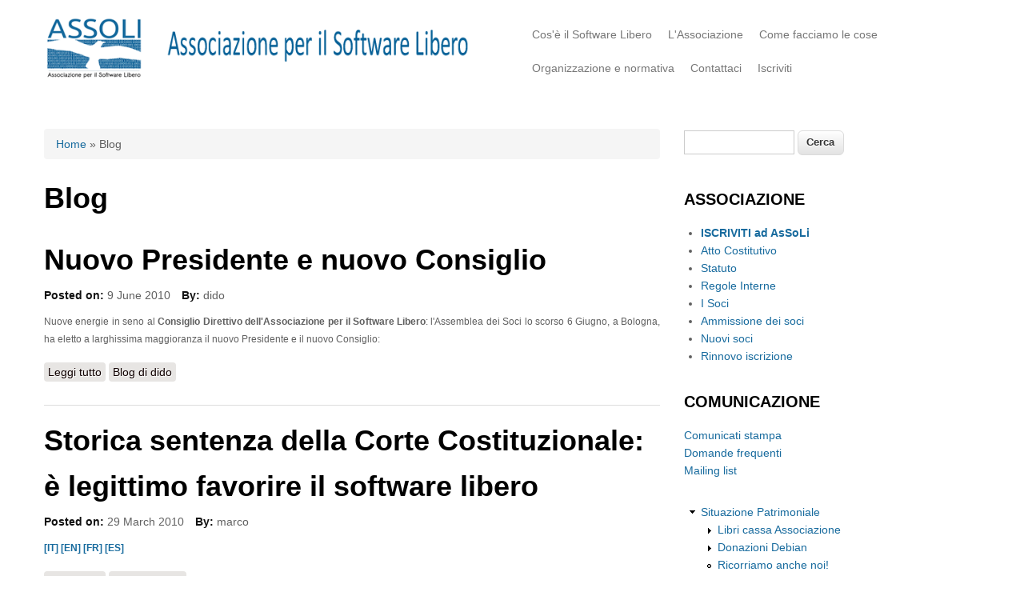

--- FILE ---
content_type: text/html; charset=utf-8
request_url: https://old.softwarelibero.it/blog?page=4
body_size: 5366
content:
<!DOCTYPE html>
<html lang="it" dir="ltr"
  xmlns:content="http://purl.org/rss/1.0/modules/content/"
  xmlns:dc="http://purl.org/dc/terms/"
  xmlns:foaf="http://xmlns.com/foaf/0.1/"
  xmlns:og="http://ogp.me/ns#"
  xmlns:rdfs="http://www.w3.org/2000/01/rdf-schema#"
  xmlns:sioc="http://rdfs.org/sioc/ns#"
  xmlns:sioct="http://rdfs.org/sioc/types#"
  xmlns:skos="http://www.w3.org/2004/02/skos/core#"
  xmlns:xsd="http://www.w3.org/2001/XMLSchema#">
<head>
<meta charset="utf-8" />
<meta name="Generator" content="Drupal 7 (http://drupal.org)" />
<link rel="alternate" type="application/rss+xml" title="Feed RSS - blog" href="https://old.softwarelibero.it/blog/feed" />
<meta name="viewport" content="width=device-width, initial-scale=1, maximum-scale=1" />
<link rel="shortcut icon" href="https://old.softwarelibero.it/sites/default/files/favicon.ico" type="image/vnd.microsoft.icon" />
<title>Blog | Associazione per il Software Libero</title>
<style type="text/css" media="all">
@import url("https://old.softwarelibero.it/modules/system/system.base.css?rp4kzh");
@import url("https://old.softwarelibero.it/modules/system/system.menus.css?rp4kzh");
@import url("https://old.softwarelibero.it/modules/system/system.messages.css?rp4kzh");
@import url("https://old.softwarelibero.it/modules/system/system.theme.css?rp4kzh");
</style>
<style type="text/css" media="all">
@import url("https://old.softwarelibero.it/modules/book/book.css?rp4kzh");
@import url("https://old.softwarelibero.it/modules/comment/comment.css?rp4kzh");
@import url("https://old.softwarelibero.it/sites/all/modules/date/date_repeat_field/date_repeat_field.css?rp4kzh");
@import url("https://old.softwarelibero.it/modules/field/theme/field.css?rp4kzh");
@import url("https://old.softwarelibero.it/modules/node/node.css?rp4kzh");
@import url("https://old.softwarelibero.it/modules/search/search.css?rp4kzh");
@import url("https://old.softwarelibero.it/modules/user/user.css?rp4kzh");
@import url("https://old.softwarelibero.it/sites/all/modules/views/css/views.css?rp4kzh");
@import url("https://old.softwarelibero.it/sites/all/modules/ckeditor/css/ckeditor.css?rp4kzh");
</style>
<style type="text/css" media="all">
@import url("https://old.softwarelibero.it/sites/all/modules/ctools/css/ctools.css?rp4kzh");
</style>
<style type="text/css" media="all">
@import url("https://old.softwarelibero.it/sites/all/themes/nexus/css/bootstrap.min.css?rp4kzh");
@import url("https://old.softwarelibero.it/sites/all/themes/nexus/css/flexslider.css?rp4kzh");
@import url("https://old.softwarelibero.it/sites/all/themes/nexus/style.css?rp4kzh");
@import url("https://old.softwarelibero.it/sites/all/themes/assoli/css/assoli.css?rp4kzh");
</style>
<script type="text/javascript" src="//ajax.googleapis.com/ajax/libs/jquery/1.10.2/jquery.min.js"></script>
<script type="text/javascript">
<!--//--><![CDATA[//><!--
window.jQuery || document.write("<script src='/sites/all/modules/jquery_update/replace/jquery/1.10/jquery.min.js'>\x3C/script>")
//--><!]]>
</script>
<script type="text/javascript" src="https://old.softwarelibero.it/misc/jquery-extend-3.4.0.js?v=1.10.2"></script>
<script type="text/javascript" src="https://old.softwarelibero.it/misc/jquery-html-prefilter-3.5.0-backport.js?v=1.10.2"></script>
<script type="text/javascript" src="https://old.softwarelibero.it/misc/jquery.once.js?v=1.2"></script>
<script type="text/javascript" src="https://old.softwarelibero.it/misc/drupal.js?rp4kzh"></script>
<script type="text/javascript" src="https://old.softwarelibero.it/sites/default/files/languages/it_LW7RhtYmve10uUWZDqBG8lDs9g5raHqdgrkV4C1I0KU.js?rp4kzh"></script>
<script type="text/javascript" src="https://old.softwarelibero.it/sites/all/themes/nexus/js/bootstrap.min.js?rp4kzh"></script>
<script type="text/javascript" src="https://old.softwarelibero.it/sites/all/themes/nexus/js/superfish.js?rp4kzh"></script>
<script type="text/javascript" src="https://old.softwarelibero.it/sites/all/themes/nexus/js/mobilemenu.js?rp4kzh"></script>
<script type="text/javascript" src="https://old.softwarelibero.it/sites/all/themes/nexus/js/custom.js?rp4kzh"></script>
<script type="text/javascript">
<!--//--><![CDATA[//><!--
jQuery.extend(Drupal.settings, {"basePath":"\/","pathPrefix":"","setHasJsCookie":0,"ajaxPageState":{"theme":"assoli","theme_token":"SPsRUARdmpTpJcptG1LE35ar7euIccYdYs4qEQYuiBo","js":{"\/\/ajax.googleapis.com\/ajax\/libs\/jquery\/1.10.2\/jquery.min.js":1,"0":1,"misc\/jquery-extend-3.4.0.js":1,"misc\/jquery-html-prefilter-3.5.0-backport.js":1,"misc\/jquery.once.js":1,"misc\/drupal.js":1,"public:\/\/languages\/it_LW7RhtYmve10uUWZDqBG8lDs9g5raHqdgrkV4C1I0KU.js":1,"sites\/all\/themes\/nexus\/js\/bootstrap.min.js":1,"sites\/all\/themes\/nexus\/js\/superfish.js":1,"sites\/all\/themes\/nexus\/js\/mobilemenu.js":1,"sites\/all\/themes\/nexus\/js\/custom.js":1},"css":{"modules\/system\/system.base.css":1,"modules\/system\/system.menus.css":1,"modules\/system\/system.messages.css":1,"modules\/system\/system.theme.css":1,"modules\/book\/book.css":1,"modules\/comment\/comment.css":1,"sites\/all\/modules\/date\/date_repeat_field\/date_repeat_field.css":1,"modules\/field\/theme\/field.css":1,"modules\/node\/node.css":1,"modules\/search\/search.css":1,"modules\/user\/user.css":1,"sites\/all\/modules\/views\/css\/views.css":1,"sites\/all\/modules\/ckeditor\/css\/ckeditor.css":1,"sites\/all\/modules\/ctools\/css\/ctools.css":1,"sites\/all\/themes\/nexus\/css\/bootstrap.min.css":1,"sites\/all\/themes\/nexus\/css\/flexslider.css":1,"sites\/all\/themes\/nexus\/style.css":1,"sites\/all\/themes\/assoli\/css\/assoli.css":1}},"urlIsAjaxTrusted":{"\/blog?page=4":true}});
//--><!]]>
</script>
<!--[if lt IE 9]><script src="/sites/all/themes/nexus/js/html5.js"></script><![endif]-->
</head>
<body class="html not-front not-logged-in one-sidebar sidebar-first page-blog">
    <div id="page">
  <header id="masthead" class="site-header container" role="banner">
    <div class="row">
      <div id="logo" class="site-branding col-sm-6">
        <div id="site-logo"><a href="/" title="Home">
          <img src="https://old.softwarelibero.it/sites/default/files/logo3_2.png" alt="Home" />
        </a></div>        <h1 id="site-title">
          <a href="/" title="Home"></a>
        </h1>
      </div>
      <div class="col-sm-6 mainmenu">
        <div class="mobilenavi"></div>
        <nav id="navigation" role="navigation">
          <div id="main-menu">
            <ul class="menu"><li class="first leaf"><a href="/software-libero">Cos&#039;è il Software Libero</a></li>
<li class="leaf"><a href="/associazione">L&#039;Associazione</a></li>
<li class="leaf"><a href="/come-facciamo-le-cose" title="...ovvero quel che gli anglofoni chiamano &quot;best pratices&quot;">Come facciamo le cose</a></li>
<li class="leaf"><a href="/organizzazione-e-normativa">Organizzazione e normativa</a></li>
<li class="leaf"><a href="/contattaci">Contattaci</a></li>
<li class="last leaf"><a href="/ammissione-dei-soci">Iscriviti</a></li>
</ul>          </div>
        </nav>
      </div>
    </div>
  </header>


  
  
  
    <div id="main-content">
    <div class="container">
      <div class="row">
                <div id="primary" class="content-area col-sm-8">
          <section id="content" role="main" class="clearfix">
            <div id="breadcrumbs"><h2 class="element-invisible">Tu sei qui</h2><nav class="breadcrumb"><a href="/">Home</a> » Blog</nav></div>                                    <div id="content-wrap">
                            <h1 class="page-title">Blog</h1>                                                                      <div class="region region-content">
  <div id="block-system-main" class="block block-system">

      
  <div class="content">
      <article id="node-109" class="node node-blog node-promoted node-teaser clearfix" about="/consiglio2010" typeof="sioc:Post sioct:BlogPost">
        <header>
                    <h2 class="title" ><a href="/consiglio2010">Nuovo Presidente e nuovo Consiglio</a></h2>
            <span property="dc:title" content="Nuovo Presidente e nuovo Consiglio" class="rdf-meta element-hidden"></span><span property="sioc:num_replies" content="0" datatype="xsd:integer" class="rdf-meta element-hidden"></span>  
              <ul class="meta clearfix">
          <li><strong>Posted on:</strong> <span property="dc:date dc:created" content="2010-06-09T00:00:00+02:00" datatype="xsd:dateTime">9 June 2010</span></li>
          <li><strong>By:</strong> <span rel="sioc:has_creator"><span class="username" xml:lang="" about="/users/dido" typeof="sioc:UserAccount" property="foaf:name" datatype="">dido</span></span></li>   
        </ul>
      
          </header>
  
  <div class="content">
    <div class="field field-name-body field-type-text-with-summary field-label-hidden"><div class="field-items"><div class="field-item even" property="content:encoded"><p class="rtejustify"><span style="font-size:12px;"><span style="font-family: verdana,geneva,sans-serif;">Nuove energie in seno al <strong>Consiglio Direttivo dell'Associazione per il Software Libero</strong>: l'Assemblea dei Soci lo scorso 6 Giugno, a Bologna, ha eletto a larghissima maggioranza il nuovo Presidente e il nuovo Consiglio:</span></span></p></div></div></div>  </div>

      <footer>
      <ul class="links inline"><li class="node-readmore first"><a href="/consiglio2010" rel="tag" title="Nuovo Presidente e nuovo Consiglio">Leggi tutto<span class="element-invisible"> su Nuovo Presidente e nuovo Consiglio</span></a></li>
<li class="blog_usernames_blog"><a href="/blog/5" title="Leggi gli ultimi post del blog di dido">Blog di dido</a></li>
<li class="comment_forbidden last"></li>
</ul>    </footer>
  
    </article> <!-- /.node -->
  <article id="node-105" class="node node-blog node-promoted node-teaser clearfix" about="/Corte_Costituzionale_favorisce_softwarelibero" typeof="sioc:Post sioct:BlogPost">
        <header>
                    <h2 class="title" ><a href="/Corte_Costituzionale_favorisce_softwarelibero">Storica sentenza della Corte Costituzionale: è legittimo favorire il software libero</a></h2>
            <span property="dc:title" content="Storica sentenza della Corte Costituzionale: è legittimo favorire il software libero" class="rdf-meta element-hidden"></span><span property="sioc:num_replies" content="0" datatype="xsd:integer" class="rdf-meta element-hidden"></span>  
              <ul class="meta clearfix">
          <li><strong>Posted on:</strong> <span property="dc:date dc:created" content="2010-03-29T00:00:00+02:00" datatype="xsd:dateTime">29 March 2010</span></li>
          <li><strong>By:</strong> <span rel="sioc:has_creator"><span class="username" xml:lang="" about="/users/marco" typeof="sioc:UserAccount" property="foaf:name" datatype="">marco</span></span></li>   
        </ul>
      
          </header>
  
  <div class="content">
    <div class="field field-name-body field-type-text-with-summary field-label-hidden"><div class="field-items"><div class="field-item even" property="content:encoded"><p class="rtejustify"><strong><span style="font-size:12px;"><span style="font-family: verdana,geneva,sans-serif;"><a href="Corte_Costituzionale_favorisce_softwarelibero">[IT]</a> <a href="Corte_Costituzionale_favorisce_softwarelibero_en" target="_blank">[EN]</a> <a href="Corte_Costituzionale_favorisce_softwarelibero_fr" target="_blank">[FR]</a> <a href="Corte_Costituzionale_favorisce_softwarelibero_es" target="_blank">[ES]</a></span></span></strong></p></div></div></div>  </div>

      <footer>
      <ul class="links inline"><li class="node-readmore first"><a href="/Corte_Costituzionale_favorisce_softwarelibero" rel="tag" title="Storica sentenza della Corte Costituzionale: è legittimo favorire il software libero">Leggi tutto<span class="element-invisible"> su Storica sentenza della Corte Costituzionale: è legittimo favorire il software libero</span></a></li>
<li class="blog_usernames_blog"><a href="/blog-marco" title="Leggi gli ultimi post del blog di marco">Blog di marco</a></li>
<li class="comment_forbidden last"></li>
</ul>    </footer>
  
    </article> <!-- /.node -->
  <article id="node-104" class="node node-blog node-promoted node-teaser clearfix" about="/carocandidato-2010-sprint" typeof="sioc:Post sioct:BlogPost">
        <header>
                    <h2 class="title" ><a href="/carocandidato-2010-sprint">Caro Candidato 2010 allo sprint finale</a></h2>
            <span property="dc:title" content="Caro Candidato 2010 allo sprint finale" class="rdf-meta element-hidden"></span><span property="sioc:num_replies" content="0" datatype="xsd:integer" class="rdf-meta element-hidden"></span>  
              <ul class="meta clearfix">
          <li><strong>Posted on:</strong> <span property="dc:date dc:created" content="2010-03-19T00:00:00+01:00" datatype="xsd:dateTime">19 March 2010</span></li>
          <li><strong>By:</strong> <span rel="sioc:has_creator"><span class="username" xml:lang="" about="/users/marco" typeof="sioc:UserAccount" property="foaf:name" datatype="">marco</span></span></li>   
        </ul>
      
          </header>
  
  <div class="content">
    <div class="field field-name-body field-type-text-with-summary field-label-hidden"><div class="field-items"><div class="field-item even" property="content:encoded"><p align="justify"><span style="font-size:12px;"><span style="font-family: verdana,geneva,sans-serif;">La campagna "<a href="http://carocandidato.it/" target="_blank">Caro Candidato 2010</a>" è allo sprint finale per migliorare i già notevoli risultati sin qui conseguiti: ad oggi 224 candidati si sono registrati (143 dei quali sono stati caricati).</span></span></p></div></div></div>  </div>

      <footer>
      <ul class="links inline"><li class="node-readmore first"><a href="/carocandidato-2010-sprint" rel="tag" title="Caro Candidato 2010 allo sprint finale">Leggi tutto<span class="element-invisible"> su Caro Candidato 2010 allo sprint finale</span></a></li>
<li class="blog_usernames_blog"><a href="/blog-marco" title="Leggi gli ultimi post del blog di marco">Blog di marco</a></li>
<li class="comment_forbidden last"></li>
</ul>    </footer>
  
    </article> <!-- /.node -->
<h2 class="element-invisible">Pagine</h2><div class="item-list"><ul class="pager"><li class="pager-first first"><a title="Vai alla prima pagina" href="/blog">« prima</a></li>
<li class="pager-previous"><a title="Vai alla pagina precedente" href="/blog?page=3">‹ precedente</a></li>
<li class="pager-item"><a title="Vai a pagina 1" href="/blog">1</a></li>
<li class="pager-item"><a title="Vai a pagina 2" href="/blog?page=1">2</a></li>
<li class="pager-item"><a title="Vai a pagina 3" href="/blog?page=2">3</a></li>
<li class="pager-item"><a title="Vai a pagina 4" href="/blog?page=3">4</a></li>
<li class="pager-current">5</li>
<li class="pager-item"><a title="Vai a pagina 6" href="/blog?page=5">6</a></li>
<li class="pager-item"><a title="Vai a pagina 7" href="/blog?page=6">7</a></li>
<li class="pager-item"><a title="Vai a pagina 8" href="/blog?page=7">8</a></li>
<li class="pager-item"><a title="Vai a pagina 9" href="/blog?page=8">9</a></li>
<li class="pager-ellipsis">…</li>
<li class="pager-next"><a title="Vai alla pagina successiva" href="/blog?page=5">seguente ›</a></li>
<li class="pager-last last"><a title="Vai all&#039;ultima pagina" href="/blog?page=13">ultima »</a></li>
</ul></div>  </div>
  
</div> <!-- /.block -->
</div>
 <!-- /.region -->
            </div>
          </section>
        </div>
                  <aside id="sidebar" class="col-sm-4" role="complementary">
           <div class="region region-sidebar-first">
  <div id="block-search-form" class="block block-search">

      
  <div class="content">
    <form action="/blog?page=4" method="post" id="search-block-form" accept-charset="UTF-8"><div><div class="container-inline">
      <h2 class="element-invisible">Form di ricerca</h2>
    <div class="form-item form-type-textfield form-item-search-block-form">
  <label class="element-invisible" for="edit-search-block-form--2">Cerca </label>
 <input title="Inserisci i termini da cercare." type="text" id="edit-search-block-form--2" name="search_block_form" value="" size="15" maxlength="128" class="form-text" />
</div>
<div class="form-actions form-wrapper" id="edit-actions"><input type="submit" id="edit-submit" name="op" value="Cerca" class="form-submit" /></div><input type="hidden" name="form_build_id" value="form-RsYkh5o6JVfn1JnxzZK9P3iIMzlFnPDeKwMpgZp8D_g" />
<input type="hidden" name="form_id" value="search_block_form" />
</div>
</div></form>  </div>
  
</div> <!-- /.block -->
<div id="block-block-5" class="block block-block">

        <h2 >Associazione</h2>
    
  <div class="content">
    <ul><li><strong><a href="ammissione-dei-soci">ISCRIVITI ad AsSoLi</a></strong></li><li><a href="atto-costitutivo">Atto Costitutivo</a></li><li><a href="statuto">Statuto</a></li><li><a href="regole-interne">Regole Interne</a></li><li><a href="i-soci">I Soci</a></li><li><a href="ammissione-dei-soci">Ammissione dei soci</a></li><li><a href="nuovi-soci">Nuovi soci</a></li><li><a href="rinnovo-iscrizione">Rinnovo iscrizione</a></li></ul>  </div>
  
</div> <!-- /.block -->
<div id="block-block-1" class="block block-block">

        <h2 >Comunicazione</h2>
    
  <div class="content">
    <p><a href="blog">Comunicati stampa</a><br />
	<a href="domande-frequenti">Domande frequenti</a><br />
	<a href="liste">Mailing list</a></p>
  </div>
  
</div> <!-- /.block -->
<div id="block-system-navigation" class="block block-system block-menu">

      
  <div class="content">
    <ul class="menu"><li class="first last expanded"><a href="/situazione-patrimoniale">Situazione Patrimoniale</a><ul class="menu"><li class="first collapsed"><a href="/libri-cassa">Libri cassa Associazione</a></li>
<li class="collapsed"><a href="/debian">Donazioni Debian</a></li>
<li class="leaf"><a href="/ricorriamo-anche-noi">Ricorriamo anche noi!</a></li>
<li class="last leaf"><a href="/samba3">Samba 3</a></li>
</ul></li>
</ul>  </div>
  
</div> <!-- /.block -->
</div>
 <!-- /.region -->
          </aside>
              </div>
    </div>
  </div>

  
          <div id="bottom">
      <div class="container">
        <div class="row">
          <div class="footer-block col-sm-4">
            <div class="region region-footer-first">
  <div id="block-block-3" class="block block-block">

        <h2 >Materiale divulgativo</h2>
    
  <div class="content">
    <p><a href="glossario">Glossario</a><br />
	<a href="approfondimenti">Approfondimenti</a><br />
	<a href="testi-principali">Materiale informativo</a><br />
	<a href="altri-documenti">Altre letture</a></p>
  </div>
  
</div> <!-- /.block -->
<div id="block-block-4" class="block block-block">

        <h2 >Progetti</h2>
    
  <div class="content">
    <p><a href="donazioni-debian">Donazioni a Debian</a><br />
	<a href="progetti">Progetti</a><br />
	<a href="progetti-attivi">Progetti Attivi</a></p>
  </div>
  
</div> <!-- /.block -->
<div id="block-blog-recent" class="block block-blog">

        <h2 >Archivio Notizie</h2>
    
  <div class="content">
    <div class="item-list"><ul><li class="first"><a href="/lettera-alla-ministra-azzolina">Lettera alla ministra Azzolina</a></li>
<li><a href="/libri-di-testo">Libri di testo</a></li>
<li><a href="/comunicatoStampa-lettera-profumo">Comunicato stampa - Lettera al ministro Profumo</a></li>
<li class="last"><a href="/lettera-francesco-profumo">Lettera al Ministro Francesco Profumo</a></li>
</ul></div><div class="more-link"><a href="/blog" title="Leggi gli ultimi messaggi del blog." class="active">Altro</a></div>  </div>
  
</div> <!-- /.block -->
</div>
 <!-- /.region -->
          </div>                    <div class="footer-block col-sm-4">
            <div class="region region-footer-third">
  <div id="block-block-14" class="block block-block">

        <h2 >Contact</h2>
    
  <div class="content">
    <p>Per ogni richiesta, non esitate a contattarci:<br />
&bull; lasciando un messaggio attraverso il nostro <a href="contattaci">modulo di contatto</a>.<br />&bull; scrivendo a <a href="mailto:info@softwarelibero.it">info@softwarelibero.it</a>.<br />
In alternativa potete lasciare un messaggio vocale al numero <strong>(+39) 06 99291342</strong><br />&bull; oppure inviare un fax al numero (+39) 06 83391642.</p>  </div>
  
</div> <!-- /.block -->
</div>
 <!-- /.region -->
          </div>          <div class="footer-block col-sm-4">
            <div class="region region-footer-fourth">
  <div id="block-block-19" class="block block-block">

      
  <div class="content">
    <ul>
  <li><a title="Diventa socio dell'Associazione per il Software Libero" href="ammissione-dei-soci"><strong>Diventa socio di AsSoLi</strong></a></li>
  <li><strong><a title="Accesso per i soci di AsSoLi" href="user">Accesso soci</a></strong></li>
</ul>  </div>
  
</div> <!-- /.block -->
<div id="block-user-online" class="block block-user">

        <h2 >Utenti on-line</h2>
    
  <div class="content">
    <p>Attualmente ci sono 0 utenti collegati.</p>  </div>
  
</div> <!-- /.block -->
</div>
 <!-- /.region -->
          </div>        </div>
      </div>
    </div>
  
  <footer id="colophon" class="site-footer" role="contentinfo">
    <div class="container">
      <div class="row">
        <div class="fcred col-sm-12">
          <div class="region region-copyright">
  <div id="block-block-12" class="block block-block">

      
  <div class="content">
    <p>2000-2016 <strong>Associazione per il Software Libero</strong>. Il contenuto di questo sito &egrave; distribuito con <a rel="license" href="http://creativecommons.org/licenses/by/3.0/deed.it">licenza Creative Commons Attribuzione 3.0 Unported</a>. - <a href="/privacy-policy">Privacy policy</a></p>
<p><strong>Questo sito è ospitato da <a href="http://www.openit.it">Open it</a>. Grazie a Giuliano Natali, aka <a href="http://www.diaolin.com/">Diaolin</a>.</strong></p>  </div>
  
</div> <!-- /.block -->
</div>
 <!-- /.region -->
        </div>
      </div>
    </div>
  </div>
</div>
  </body>
</html>

--- FILE ---
content_type: text/css
request_url: https://old.softwarelibero.it/sites/all/themes/nexus/style.css?rp4kzh
body_size: 5907
content:
/*
www.devsaran.com
*/

@import url(http://fonts.googleapis.com/css?family=Oxygen:400,300,700);


/* Reset
================================================== */
html, body, div, span, applet, object, iframe, h1, h2, h3, h4, h5, h6, p, blockquote, pre, a, abbr, acronym, address, big, cite, code, del, dfn, em, img, ins, kbd, q, s, samp, small, strike, strong, sub, sup, tt, var, b, u, i, center, dl, dt, dd, ol, ul, li, fieldset, form, label, legend, table, caption, tbody, tfoot, thead, tr, th, td, article, aside, canvas, details, embed, figure, figcaption, footer, header, hgroup, menu, nav, output, ruby, section, summary, time, mark, audio, video {
  margin: 0;
  padding: 0;
  border: 0;
  font-size: 100%;
  font: inherit;
  vertical-align: baseline;
}

article, aside, details, figcaption, figure, footer, header, hgroup, menu, nav, section {
  display: block;
}

body {
  line-height: 1;
}

ol, ul {
  list-style: none;
}

blockquote, q {
  quotes: none;
}

blockquote:before, blockquote:after, q:before, q:after {
  content: '';
  content: none;
}

table {
  border-collapse: collapse;
  border-spacing: 0;
}


/* Body & Main
================================================== */
body {
  nowhitespace: afterproperty;
  -webkit-font-smoothing: antialiased;
  -webkit-text-size-adjust: 100%;
  font: 14px/1.6 'Oxygen',sans-serif;
  color: #606060;
}

/* Links */
a {
  color: #f4473a;

}
a:visited {
  color: #f4473a;
}
a:hover,
a:focus,
a:active {
  color:#000;
  text-decoration: none;
}

/*set max img width*/
img {
  max-width: 100%;
}


/* Commons
================================================== */

/*clear floats*/
.remove-margin {
  margin-right: 0 !important;
}

.clearfix:after {
  content: ".";
  display: block;
  clear: both;
  visibility: hidden;
  line-height: 0;
  height: 0;
}

.clear {
  clear: both;
}

/*blockquote*/
blockquote {
  position: relative;
  margin: 30px 20px;
  padding-left: 25px;
  font-style: italic;
  font-weight: bold;
  color: #000;
  quotes: "\201C""\201D""\2018""\2019";
}

blockquote:before {
  color: #000;
  content: open-quote;
  font-size: 3em;
  line-height: .1em;
  position: absolute;
  top: 20px;
  left: -10px;
}

blockquote p:last-child {
  margin: 0;
}


/*preformatted text*/
pre {
  background: #fff url("images/pre-bg.png") repeat;
  margin: 40px 0px;
  padding: 25px 20px;
  line-height: 25px;
  border: 1px solid #ddd;
  white-space: pre-wrap;
  white-space: -moz-pre-wrap;
  white-space: -pre-wrap;
  white-space: -o-pre-wrap;
  word-wrap: break-word;
}

ul, ol {
  margin: 0 0 1em 1.5em;
}
ul {
  list-style: disc;
}
ol {
  list-style-type: decimal;
}
ol ol {
  list-style: upper-alpha;
}
ol ol ol {
  list-style: lower-roman;
}
ol ol ol ol {
  list-style: lower-alpha;
}
ul ul, ol ol, ul ol, ol ul {
  margin-bottom: 0;
}

table {
  margin: 0 0 1.5em;
  width: 100%;
}
th {
  font-weight: bold;
  padding:10px 10px;
}

tr{
  padding:5px 5px;
}

td{
  padding:5px 10px;
}

#primary table {
  margin: 0 0 1.5em;
  width: 100%;
  border:1px solid #ddd;
  border-right:none;
  background:#fff;
}

#primary th {
  font-weight: bold;
  padding:10px 10px;
  background:#555;
  color:#fff;
}

#primary tr{
  padding:5px 5px;
}

#primary td{
  padding:5px 10px;
  border-top:1px solid #ddd;
  border-right:1px solid #ddd;
}

/* Typography
================================================== */

/* Headings */
h1,h2,h3,h4,h5,h6 {
  clear: both;
}

h1 { font-size: 32px; }
h2 { font-size: 26px; }
h3 { font-size: 20px; }
h4 { font-size: 18px; }
h5 { font-size: 16px; }
h6 { font-size: 14px; }

p {
  margin: 0 0 20px;
}

p img {
  margin: 0;
}

em {
  font-style: italic;
}

strong {
  font-weight: bold;
}

small {
  font-size: 80%;
}

hr {
  border: solid rgba(0, 0, 0, 0.2);
  border-width: 1px 0 0;
  clear: both;
  margin: 10px 0 30px;
  height: 0;
}

p a, p a:visited {
  line-height: inherit;
}

a:link {
  text-decoration: none;
}

a:focus {
  outline: 0;
}

a {
  outline: 0;
}

p a, p a:visited {
  line-height: inherit;
}

a:focus {
  outline: 0;
}


/* Head */

#masthead{
  position: relative;
}
.site-branding{
  margin-bottom: 20px;
}
#site-logo {
  float: left;
  padding: 15px 15px 0 0;
}
h1#site-title{
  text-transform: uppercase;
  font-weight: 800;
  margin-top: 18px;
  clear: none;
}
h1#site-title a:link, h1#site-title a:visited{
  color: #000;
}

/* Menu */

.menutoggle{
  width: 36px;
  height: 36px;
  color: #777;
  border: 1px solid #ddd;
  border-radius: 3px;
  line-height: 36px;
  text-align: center;
  background: #fff;
  position: absolute;
  right: 20px;
  top:25px;
  font-size: 20px;
  display:none;
}

#main-menu {
  padding:0px 0px;
  margin: 22px 0px 15px;
  height:45px;
  border-bottom: none;
  float: left;
}
  
#main-menu ul {
  width: auto;
  float:left;
  list-style: none;
  margin: 0;
  padding: 0 0px;
}
  
#main-menu li {
  float: left;
  list-style: none;
  margin: 0;
  padding: 0;
  color: #fff;
  font-weight:400;
}
  
#main-menu li a {
  color: #777;
  display: block;
  margin: 0;
  padding: 19px 10px 19px 10px;
  text-decoration: none;
  position: relative;
}

#main-menu li a:hover, #main-menu li a:active, #main-menu a.active, #main-menu > ul > li > a.active-trail {
  color: #ed564b;
}
  
#main-menu li a.sf-with-ul {
  padding-right: 10px;
} 

#main-menu li ul li a, #main-menu li ul li a:link, #main-menu li ul li a:visited,
#main-menu li ul li ul li a, #main-menu li ul li ul li a:link, #main-menu li ul li ul li a:visited,
#main-menu li ul li ul li ul li a, #main-menu li ul li ul li ul li a:link, #main-menu li ul li ul li ul li a:visited {
  color:#777;
  width: 148px; 
  margin: 0;
  padding: 10px 10px;
  border-top:1px solid #ddd;
  position: relative;
  font-weight:400;
}
  
#main-menu ul li ul li:first-child a,#main-menu ul li ul li ul li:first-child a,#main-menu ul li ul li ul li ul li:first-child a  {
  border-top:none;
}

  
#main-menu li ul li a:hover ,#main-menu li ul li ul li a:hover ,#main-menu li ul li ul li ul li a:hover {
  color: #ed564b;
}

#main-menu li ul {
  font-size: 12px;
  z-index: 9999;
  position: absolute;
  left: -999em;
  height: auto;
  width: 160px;
  margin: 0px 0px 0px 0px;
  padding: 5px 5px;
  background:#efefef;
}

#main-menu li ul a { 
  width: 150px;
}

#main-menu li ul a:hover, #main-menu li ul a:active { 
}

#main-menu li ul ul {
  margin: -44px 0 0 160px;
}

#main-menu li:hover ul ul, #main-menu li:hover ul ul ul, #main-menu li.sfHover ul ul, #main-menu li.sfHover ul ul ul {
  left: -999em;
}

#main-menu li:hover ul, #main-menu li li:hover ul, #main-menu li li li:hover ul, #main-menu li.sfHover ul, #main-menu li li.sfHover ul, #main-menu li li li.sfHover ul {
  left: auto;
}

#main-menu li:hover, #main-menu li.sfHover { 
  position: static;
}

#main-menu > ul > li > a {
  padding : 10px;
}

/* Layout */

#primary, #sidebar{
  padding-top: 20px;
  padding-bottom: 20px;
}

#main-content {
  padding-top: 15px;
}

/* Slider */

#slidebox{
  max-height: 550px;
  position: relative;
  background: #000;
}

.doverlay{
  background: url(images/overlay.png);
  position: absolute;
  width: 100%;
  height: 100%;
  left: 0px;
  top:0px;
  z-index: 100;
}

img.grayscale {
  filter: url("data:image/svg+xml;utf8,<svg xmlns=\'http://www.w3.org/2000/svg\'><filter id=\'grayscale\'><feColorMatrix type=\'matrix\' values=\'0.3333 0.3333 0.3333 0 0 0.3333 0.3333 0.3333 0 0 0.3333 0.3333 0.3333 0 0 0 0 0 1 0\'/></filter></svg>#grayscale"); /* Firefox 10+, Firefox on Android */
  filter: gray; /* IE6-9 */
  -webkit-filter: grayscale(100%); /* Chrome 19+, Safari 6+, Safari 6+ iOS */
}
  
.flex-caption{
  width: 800px;
  position: absolute;
  top:28%;
  left: 50%;
  margin-left: -400px;
  text-align: center;
  z-index: 120;
  color: #fff;
} 
  
.flex-caption h2{
  text-transform: uppercase;
  font-size: 36px;
  color: #fff;
}

.flex-caption h2 a:link, .flex-caption h2 a:visited{
  color: #fff;
}

.flex-caption p{
  font-size: 16px;
}

a.frmore{
  background: rgba(255,255,255,0.2);
  display: block;
  text-transform: uppercase;
  color: #fff;
  width: 150px;
  border: 1px solid #fff;
  padding: 5px 0px;
  margin: 10px auto;
  font-weight: bold;
  color: #fff!important;
}

#preface-area {
  background: none repeat scroll 0 0 #ED564B;
  border-bottom: 5px solid #F96B61;
  border-top: 5px solid #F96B61;
  padding: 40px 0 20px;
}

.preface-block{
  color: #fff;
  text-align: center;
}


.preface-block .block > h2{
  font-size: 24px;
  font-weight: bold;
}

#header-block, #footer-block {
  padding: 20px 0 0;
}


#bottom{
  padding: 20px 0px 40px 0px;
  background: #3b3b3b;
  border-top:5px solid #ed564b;
}
 
.footer-block{
  color: #aaa;
}

.footer-block .block > h2{
  font-size: 16px;
  margin-bottom: 10px;
  padding: 10px 0px;
  color:#fff;
  text-transform: uppercase;
}

/* Footer */

.site-footer{
  padding: 10px 0px;
  background:#292929;
  font-size: 12px;
}

.fcred{
  padding: 10px 0px;
  color: #bbb;
}

.fcred a:link, .fcred a:visited{
  color:#fff;
}

/* =Content
----------------------------------------------- */

.node h2.title a, h1.page-title {
  color: #000000;
  font-size: 36px;
  font-weight: bold;
  margin-bottom: 20px;
  margin-top: 10px;
}

#content .node-teaser {
  padding-bottom:30px;
  border-bottom:1px solid #DDDDDD;
  margin-bottom: 15px;
}

.node-teaser img {
  border: 1px solid #CCCCCC;
  padding: 6px;
  height: auto;
  max-width: 97.4%;
  margin: 0.5em 1em 0.5em 0;
  float: left;
}
.page-node #content-wrap img {
  border: 1px solid #CCCCCC;
  padding: 6px;
  height: auto;
  max-width: 97.4%;
  margin: 0.5em 1em 0.5em 0;
}

.region-content-top {
  margin-bottom: 20px;
}

#sidebar .block {
  margin-bottom: 30px;
}

#sidebar .block > h2 {
  font-size: 20px;
  color:#000;
  margin-bottom: 15px;
  text-transform: uppercase;
  font-weight: bold;
}

.preface-block .block, .footer-block .block, .region-footer .block, .region-header .block, .region-content-top .block {
  margin-bottom: 30px;
}


/* -------------- Form Elements  ------------- */

fieldset { background: #ffffff; border: 1px solid #cccccc; margin-top: 10px; margin-bottom: 32px;
padding: 0 0 10px; position: relative; top: 12px; /* Offsets the negative margin of legends */
-khtml-border-radius: 4px; -moz-border-radius: 4px; -webkit-border-radius: 4px; border-radius: 4px; }

.fieldset-wrapper { margin-top: 25px; }

.node-form .vertical-tabs .fieldset-wrapper { margin-top: 0; }

.filter-wrapper { top: 0; padding: 1em 0 0.2em;
-khtml-border-radius-topright: 0; -khtml-border-radius-topleft: 0; -moz-border-radius-topright: 0; -moz-border-radius-topleft: 0;
-webkit-border-top-left-radius: 0; -webkit-border-top-right-radius: 0; border-top-left-radius: 0; border-top-right-radius: 0; }

.filter-help a { font-size: 0.857em; padding: 2px 20px 0; }

.filter-wrapper .form-item label { margin-right: 10px; }

.filter-wrapper .form-item { padding: 0 0 0.5em 0.5em; }

.filter-guidelines { padding: 0 1.5em 0 0.5em; }

fieldset.collapsed { background: transparent; -khtml-border-radius: 0; -moz-border-radius: 0;  -webkit-border-radius: 0; border-radius: 0; }

fieldset legend { background: #dbdbdb; border: 1px solid #ccc; border-bottom: none; display: block; height: 2em;
left: -1px; line-height: 2; padding: 0; position: absolute; text-indent: 10px; text-shadow: 0 1px 0 #fff; top: -12px; width: 100%;
-khtml-border-radius-topleft: 4px; -moz-border-radius-topleft: 4px; -webkit-border-top-left-radius: 4px; border-top-left-radius: 4px; 
-khtml-border-radius-topright: 4px; -moz-border-radius-topright: 4px; -webkit-border-top-right-radius: 4px; border-top-right-radius: 4px; }

fieldset.collapsed legend { -khtml-border-radius: 4px; -moz-border-radius: 4px; -webkit-border-radius: 4px; border-radius: 4px; }

fieldset .fieldset-wrapper { padding: 0 10px; }

fieldset .fieldset-description { margin-top: 5px; margin-bottom: 1em; line-height: 1.4; font-style: italic; }

input { margin: 2px 0; padding: 4px; }

input, textarea {  font-size: 0.929em; }

textarea { line-height: 1.5; }

textarea.form-textarea, select.form-select { padding: 4px; }

input.form-text, textarea.form-textarea, select.form-select { border: 1px solid #ccc; }

.password-suggestions ul li { margin-left: 1.2em; }

.form-item { margin-bottom: 1em; margin-top: 2px; }

.form-item label { font-size: 0.929em; }

.form-type-radio label, .form-type-checkbox label { margin-left: 4px; }

.form-type-radio .description, .form-type-checkbox .description { margin-left: 2px; }

.form-actions { padding-top: 10px; }

/* Contact Form */

.contact-form #edit-name { width: 100%;
-moz-box-sizing: border-box; -webkit-box-sizing: border-box; box-sizing: border-box;
-khtml-border-radius: 4px; -moz-border-radius: 4px; -webkit-border-radius: 4px; border-radius: 4px; }

.contact-form #edit-mail { width: 100%;
-moz-box-sizing: border-box; -webkit-box-sizing: border-box; box-sizing: border-box;
-khtml-border-radius: 4px; -moz-border-radius: 4px; -webkit-border-radius: 4px; border-radius: 4px; }

.contact-form #edit-subject { width: 100%;
-moz-box-sizing: border-box; -webkit-box-sizing: border-box; box-sizing: border-box;
-khtml-border-radius: 4px; -moz-border-radius: 4px; -webkit-border-radius: 4px; border-radius: 4px; }

.contact-form #edit-message { width: 100%;
-moz-box-sizing: border-box; -webkit-box-sizing: border-box; box-sizing: border-box;
-khtml-border-top-left-radius: 4px; -khtml-border-top-right-radius: 4px; -moz-border-radius-topleft: 4px;
-moz-border-radius-topright: 4px; -webkit-border-top-left-radius: 4px; -webkit-border-top-right-radius: 4px;
border-top-left-radius: 4px; border-top-right-radius: 4px; }

.contact-form .resizable-textarea .grippie {  width: 100%;
-moz-box-sizing: border-box; -webkit-box-sizing: border-box; box-sizing: border-box;
-khtml-border-bottom-left-radius: 4px; -khtml-border-bottom-right-radius: 4px; -moz-border-radius-bottomleft: 4px;
-moz-border-radius-bottomright: 4px; -webkit-border-bottom-left-radius: 4px; -webkit-border-bottom-right-radius: 4px;
border-bottom-left-radius: 4px; border-bottom-right-radius: 4px; }

/* Comment form */

.comment-form label { float: left; font-size: 0.929em; }

.comment-form input, .comment-form .form-select { margin: 0; 
-khtml-border-radius: 4px; -moz-border-radius: 4px; -webkit-border-radius: 4px; border-radius: 4px; }

.comment-form .form-type-textarea label { float: none; }

.comment-form .form-item,
.comment-form .form-radios,
.comment-form .form-type-checkbox,
.comment-form .form-select { margin-bottom: 10px; overflow: hidden; }

.comment-form .form-type-checkbox,
.comment-form .form-radios { margin-left: 120px; }

.comment-form .form-type-checkbox label,
.comment-form .form-radios label { float: none; margin-top: 0; }

.comment-form input.form-file { width: auto; }

.comment-form .form-text { display: block; margin: 0; width: 100%;
-moz-box-sizing: border-box; -webkit-box-sizing: border-box; box-sizing: border-box; }

.comment-form .form-item .description { font-size: 0.786em; line-height: 1.2; margin-left: 120px; }

#content h2.comment-form { margin-bottom: 0.5em; }

.comment-form .form-textarea { -khtml-border-radius-topleft: 4px; -khtml-border-radius-topright: 4px;
-moz-border-radius-topleft: 4px; -moz-border-radius-topright: 4px;
-webkit-border-top-left-radius: 4px; -webkit-border-top-right-radius: 4px;
border-top-left-radius: 4px; border-top-right-radius: 4px; }

.comment-form fieldset.filter-wrapper .fieldset-wrapper,
.comment-form .text-format-wrapper .form-item { margin-top: 0; margin-bottom: 0; }

.filter-wrapper label { width: auto; float: none; }

.filter-wrapper .form-select { min-width: 120px; }

.comment-form fieldset.filter-wrapper .tips { font-size: 0.786em; }

#comment-body-add-more-wrapper .form-type-textarea label { margin-bottom: 0.4em; }

#edit-actions input { margin-right: 0.6em; }

/* Other Overrides */

div.password-suggestions { border: 0; }

.ui-widget-overlay { background: #222222; opacity: 0.7; }

div.vertical-tabs .vertical-tabs-panes fieldset.vertical-tabs-pane { padding: 1em; }

#forum .name { font-size: 1.083em; }

#forum .description { font-size: 1em; }

/* Form Buttons */

button,
input[type="submit"],
input[type="reset"],
input[type="button"] {
/* IE10 */ 
background-image: -ms-linear-gradient(top, #FFFFFF 0%, #E3E3E3 100%);
/* Mozilla Firefox */ 
background-image: -moz-linear-gradient(top, #FFFFFF 0%, #E3E3E3 100%);
/* Opera */ 
background-image: -o-linear-gradient(top, #FFFFFF 0%, #E3E3E3 100%);
/* Webkit (Safari/Chrome 10) */ 
background-image: -webkit-gradient(linear, left top, left bottom, color-stop(0, #FFFFFF), color-stop(1, #E3E3E3));
/* Webkit (Chrome 11+) */ 
background-image: -webkit-linear-gradient(top, #FFFFFF 0%, #E3E3E3 100%);
/* Proposed W3C Markup */ 
background-image: linear-gradient(top, #FFFFFF 0%, #E3E3E3 100%);
/* IE6-9 */ 
filter:  progid:DXImageTransform.Microsoft.gradient(startColorstr='#FFFFFF', endColorstr='#E3E3E3');

border: 1px solid #dbdbdb;
-moz-border-radius: 6px; -webkit-border-radius: 6px; -o-border-radius: 6px; -ms-border-radius: 6px; -khtml-border-radius: 6px; border-radius: 6px;
-moz-box-shadow: inset 0 1px 0 0 white; -webkit-box-shadow: inset 0 1px 0 0 white; -o-box-shadow: inset 0 1px 0 0 white; box-shadow: inset 0 1px 0 0 white;
color: #333333; text-shadow: 0 1px 0 white; position: relative; font-weight:bold; padding: 4px .8em 5px .8em; font-size: 13px; }

button:hover,
input[type="submit"]:hover,
input[type="reset"]:hover,
input[type="button"]:hover {
/* IE10 */ 
background-image: -ms-linear-gradient(top, #DBDBDB 0%, #F2F2F2 100%);
/* Mozilla Firefox */ 
background-image: -moz-linear-gradient(top, #DBDBDB 0%, #F2F2F2 100%);
/* Opera */ 
background-image: -o-linear-gradient(top, #DBDBDB 0%, #F2F2F2 100%);
/* Webkit (Safari/Chrome 10) */ 
background-image: -webkit-gradient(linear, left top, left bottom, color-stop(0, #DBDBDB), color-stop(1, #F2F2F2));
/* Webkit (Chrome 11+) */ 
background-image: -webkit-linear-gradient(top, #DBDBDB 0%, #F2F2F2 100%);
/* Proposed W3C Markup */ 
background-image: linear-gradient(top, #DBDBDB 0%, #F2F2F2 100%);
/* IE6-9 */ 
filter:  progid:DXImageTransform.Microsoft.gradient(startColorstr='#DBDBDB', endColorstr='#F2F2F2');

-moz-border-radius: 6px; -webkit-border-radius: 6px; -o-border-radius: 6px; -ms-border-radius: 6px; -khtml-border-radius: 6px; border-radius: 6px;
-moz-box-shadow: inset 0 1px 0 0 white;
-webkit-box-shadow: inset 0 1px 0 0 white;
-o-box-shadow: inset 0 1px 0 0 white;
box-shadow: inset 0 1px 0 0 white;
cursor: pointer; }

button.full-width,
input[type="submit"].full-width,
input[type="reset"].full-width,
input[type="button"].full-width { 
width: 100%; padding-left: 0 !important; padding-right: 0 !important; text-align: center; }


#block-search-form { padding-bottom: 7px; }

#block-search-form .content { margin-top: 0; }

#search-form .form-item-keys label { display: block; }


ol.search-results { padding-left: 0; }

.search-results li { border-bottom: 1px solid #d3d7d9; padding-bottom: 0.4285em; margin-bottom: 0.5em; }

.search-results li:last-child { border-bottom: none; padding-bottom: none; margin-bottom: 1em; }

.search-results .search-snippet-info { padding-left: 0; }


.meta {
  margin: 5px 0 10px 0;
}

.meta a {
  color: #999;
}

.meta a:hover {
  color: #000;
}

.meta li {
  display: inline;
  margin-right: 5px;
  margin-right: 10px;
}

.meta strong{
  font-weight: 600;
  color: #111;
}

.meta li:last-child {
  margin-right: 0;
  padding-right: 0;
  background: none;
}

.links li a {
  background-color: #E7E5E3;
  color: #100100;
  padding: 4px 5px;
  border-radius: 4px;
  text-shadow: 1px 1px #fff;
  font-weight: normal;
}

.links li a:hover {
  background-color: #D7D5D3;
  color: #100101;
}


/*-------------------------------------------*
/* Fix CKEditor style
/*-------------------------------------------*/
#content table.cke_editor {
  background: transparent;
  border: 0;
}
#content table.cke_editor td {
  background: transparent;
  padding: 0;
  border: 0;
}

/*-------------------------------------------*
/* Poll, Buttons, Form
/*-------------------------------------------*/
.poll .vote-form .choices .title {
  font-size: 14px;
  font-weight: normal;
  line-height: 2;
}

.poll .vote-form .choices {
  margin: 0;
}

.form-item label {
  font-size: 13px;
  font-weight: bold;
}

/*-------------------------------------------*
/* Menus and item lists 
/*-------------------------------------------*/
.item-list ul {
  margin: 0;
  padding: 0 0 0 1.5385em;
}

.item-list ul li {
  margin: 0;
  padding: 0;
}

ul.menu li {
  margin: 0;
  padding: 0;
}

ul.inline {
  clear: both;
}

ul.inline li {
  margin: 0;
  padding: 0;
}

/*-------------------------------------------*
/* Admin Tabs
/*-------------------------------------------*/
.tabs-wrapper {
  border-bottom: 1px solid #b7b7b7;
  margin: 0 0 5px 0;
}

ul.primary {
  border: none;
  margin: 0;
  padding: 0;
}

ul.primary li a {
  background: none;
  border: none;
  display: block;
  float: left;
  line-height: 1.5385em;
  margin: 0;
  padding: 0 1em;
  border-radius: 4px 4px 0 0;
  margin-right: 5px;
}

ul.primary li a:hover, ul.primary li a.active {
  background: #666;
  border: none;
  color: #fff;
}

ul.primary li a:hover {
  background: #888;
  text-decoration: none;
}

ul.secondary {
  background: #666;
  border-bottom: none;
  clear: both;
  margin: 0;
  padding: 0;
}

ul.secondary li {
  border-right: none;
}

ul.secondary li a, ul.secondary li a:link {
  border: none;
  color: #ccc;
  display: block;
  float: left;
  line-height: 1.5385em;
  padding: 0 1em;
}

ul.secondary li a:hover, ul.secondary li a.active {
  background: #888;
  color: #fff;
  text-decoration: none;
}

ul.secondary a.active {
  border-bottom: none;
}

ul.inline, ul.links.inline {
  margin-left: 0;
}

/*-------------------------------------------*
/* Tabs and Tags
/*-------------------------------------------*/
.field-name-field-tags {
  margin: 0 0 10px 0;
}

.field-name-field-tags a{
  background: #ed564b;
  margin-right: 5px;
  margin-bottom: 5px;
  border-radius: 2px;
  color: #fff;
  padding: 2px 6px;
}

.field-name-field-tags a:hover{
  background: #111;
  color: #fff;
}

.field-name-field-tags div {
  display: inline;
}


/*-------------------------------------------*
/* Profile
/*-------------------------------------------*/
.profile {
  margin: 1.5385em 0;
}

.profile dd {
  margin-bottom: 1.5385em;
}

.profile h3 {
  border: none;
}

.profile dt {
  margin-bottom: 0;
}

.password-parent {
  width: 36em;
}

/* Comments */

.comment h2.title { margin-bottom: 1em; }

.comment div.user-picture img { margin-left: 0; }

.comment { margin-bottom: 20px; display: table; vertical-align: top; }

.comment .attribution { display: table-cell; padding: 0 35px 0 0; vertical-align: top; overflow: hidden; }

.comment .attribution img { margin: 0; border: 1px solid #d3d7d9; }

.comment .attribution .username { white-space: nowrap; }

.comment .comment-submitted p { margin: 4px 0; font-size: 1.071em; line-height: 1.2; }

.comment .comment-submitted .comment-time { font-size: 0.786em; }

.comment .comment-submitted .comment-permalink { font-size: 0.786em; text-transform: lowercase; }

.comment .content { font-size: 0.929em; line-height: 1.6; }

.comment .comment-arrow { background: url(images/comment-arrow.gif) no-repeat 0 center transparent;
border-left: 1px solid; border-right: 1px solid; height: 40px; margin-left: -36px; margin-top: 15px; position: absolute; width: 22px; }

.comment .comment-text { padding: 0 25px 10px 35px; display: table-cell; vertical-align: top; position: relative; width: 100%; border-left: 1px solid #d3d7d9; }

.comment .indented { margin-left: 40px; }

.comment-unpublished { margin-right: 5px; padding: 5px 2px 5px 5px; }

.comment .comment-text .comment-arrow { border-left: 1px solid #ffffff; border-right: 1px solid #ffffff; }


/*-------------------------------------------*
/* Forum
/*-------------------------------------------*/
.field-name-taxonomy-forums div {
  display: inline;
  margin-top: 4px;
}

.field-name-taxonomy-forums .field-items {
}

#forum .title {
  font-size: 16px;
}

#forum .submitted {
  font-size: 12px;
  font-family: Lucida Grande, Verdana, Arial, sans-serif;
  background: transparent;
  padding: 0;
}

#forum .container {
  background: #a1a1a1;
  color: #fff;
}

#forum .container a {
  color: #000;
  font-weight: bold;
}

#forum div.indent {
  margin-left: 2px;
}

.forum-starter-picture {
  float: left;
  padding: 4px;
  border: 1px solid #d9d9d9;
  margin: 5px 7px 5px 0;
}

#forum th {
  background: #434343;
  text-shadow: none;
  color: #fff;
}

#forum th a {
  color: #fff;
}

#forum td.forum .icon, #forum .icon div {
  background: url(images/no-new-posts.png) no-repeat;
  width: 35px;
  height: 35px;
}

#forum .name a{ 
  font-size: 16px;
}


@media screen and (max-width: 768px) {
  html{
    font-size: 60%;
  }

  h1#site-title{
    text-align: center;
  }

  #site-logo {
    padding-top: 0;
  }
  
  select.mnav{
    width: 100%;
    margin-bottom: 20px;
  }

  #main-menu{
    display:none;
  }
    
  .flex-caption{
    display: none;
  }

}

--- FILE ---
content_type: text/css
request_url: https://old.softwarelibero.it/sites/all/themes/assoli/css/assoli.css?rp4kzh
body_size: 280
content:
/* Assoli custom style editing. */

/* Links */
a {
  color: #186b9e;

}
a:visited {
  color: #186b9e;
}

#preface-area {
    background: none repeat scroll 0 0 #186b9e;
    border-bottom: 5px solid #186b9e;
    border-top: 5px solid #186b9e;
    padding: 40px 0 20px;
}
#preface-area a {
  color: #fff;
}

#bottom {
    padding: 20px 0px 40px 0px;
    background: #3b3b3b;
    border-top: 5px solid #186b9e;
}

/* Flexslider */
.flex-direction-nav a {
  background: url(../images/bg_direction_nav.png) no-repeat 0 0;
}
